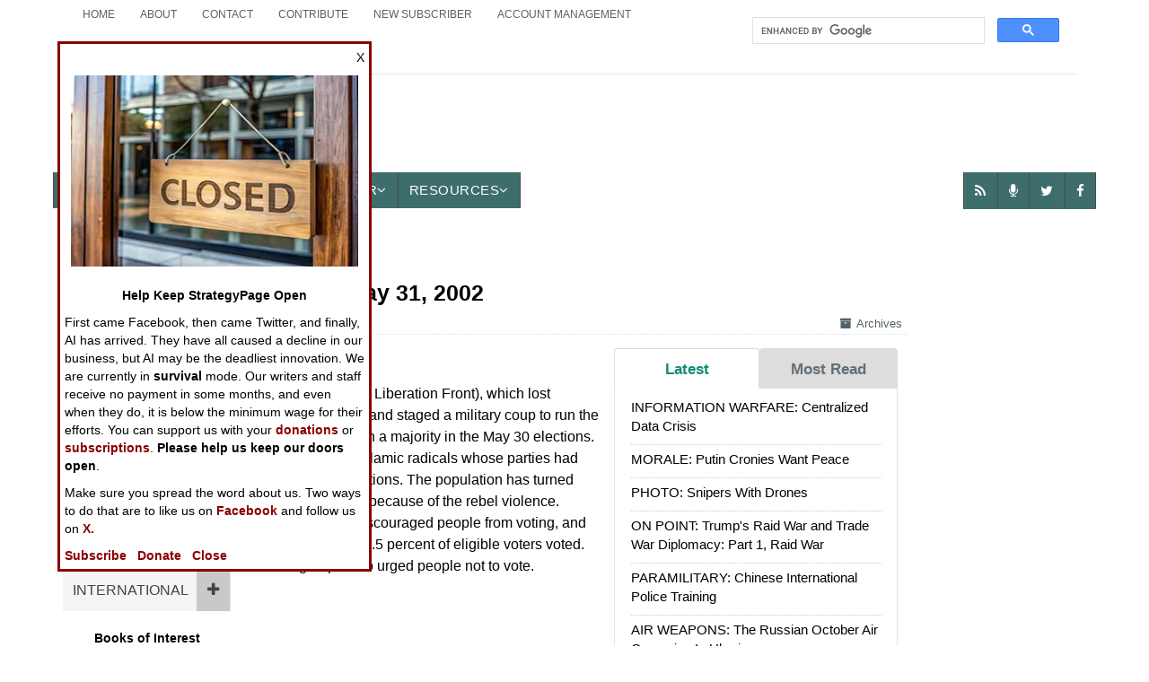

--- FILE ---
content_type: text/html; charset=utf-8
request_url: https://strategypage.com/qnd/algeria/articles/20020531.aspx
body_size: 14874
content:
<!DOCTYPE html><html><head id="HeadMaster"><meta charset="utf-8"/>
<script>var __ezHttpConsent={setByCat:function(src,tagType,attributes,category,force,customSetScriptFn=null){var setScript=function(){if(force||window.ezTcfConsent[category]){if(typeof customSetScriptFn==='function'){customSetScriptFn();}else{var scriptElement=document.createElement(tagType);scriptElement.src=src;attributes.forEach(function(attr){for(var key in attr){if(attr.hasOwnProperty(key)){scriptElement.setAttribute(key,attr[key]);}}});var firstScript=document.getElementsByTagName(tagType)[0];firstScript.parentNode.insertBefore(scriptElement,firstScript);}}};if(force||(window.ezTcfConsent&&window.ezTcfConsent.loaded)){setScript();}else if(typeof getEzConsentData==="function"){getEzConsentData().then(function(ezTcfConsent){if(ezTcfConsent&&ezTcfConsent.loaded){setScript();}else{console.error("cannot get ez consent data");force=true;setScript();}});}else{force=true;setScript();console.error("getEzConsentData is not a function");}},};</script>
<script>var ezTcfConsent=window.ezTcfConsent?window.ezTcfConsent:{loaded:false,store_info:false,develop_and_improve_services:false,measure_ad_performance:false,measure_content_performance:false,select_basic_ads:false,create_ad_profile:false,select_personalized_ads:false,create_content_profile:false,select_personalized_content:false,understand_audiences:false,use_limited_data_to_select_content:false,};function getEzConsentData(){return new Promise(function(resolve){document.addEventListener("ezConsentEvent",function(event){var ezTcfConsent=event.detail.ezTcfConsent;resolve(ezTcfConsent);});});}</script>
<script>if(typeof _setEzCookies!=='function'){function _setEzCookies(ezConsentData){var cookies=window.ezCookieQueue;for(var i=0;i<cookies.length;i++){var cookie=cookies[i];if(ezConsentData&&ezConsentData.loaded&&ezConsentData[cookie.tcfCategory]){document.cookie=cookie.name+"="+cookie.value;}}}}
window.ezCookieQueue=window.ezCookieQueue||[];if(typeof addEzCookies!=='function'){function addEzCookies(arr){window.ezCookieQueue=[...window.ezCookieQueue,...arr];}}
addEzCookies([{name:"ezoab_575838",value:"mod102-c; Path=/; Domain=strategypage.com; Max-Age=7200",tcfCategory:"store_info",isEzoic:"true",},{name:"ezosuibasgeneris-1",value:"61b8f68a-67f1-487c-634c-2b0dfbd23faf; Path=/; Domain=strategypage.com; Expires=Thu, 07 Jan 2027 10:24:31 UTC; Secure; SameSite=None",tcfCategory:"understand_audiences",isEzoic:"true",}]);if(window.ezTcfConsent&&window.ezTcfConsent.loaded){_setEzCookies(window.ezTcfConsent);}else if(typeof getEzConsentData==="function"){getEzConsentData().then(function(ezTcfConsent){if(ezTcfConsent&&ezTcfConsent.loaded){_setEzCookies(window.ezTcfConsent);}else{console.error("cannot get ez consent data");_setEzCookies(window.ezTcfConsent);}});}else{console.error("getEzConsentData is not a function");_setEzCookies(window.ezTcfConsent);}</script><script type="text/javascript" data-ezscrex='false' data-cfasync='false'>window._ezaq = Object.assign({"edge_cache_status":11,"edge_response_time":705,"url":"https://strategypage.com/qnd/algeria/articles/20020531.aspx"}, typeof window._ezaq !== "undefined" ? window._ezaq : {});</script><script type="text/javascript" data-ezscrex='false' data-cfasync='false'>window._ezaq = Object.assign({"ab_test_id":"mod102-c"}, typeof window._ezaq !== "undefined" ? window._ezaq : {});window.__ez=window.__ez||{};window.__ez.tf={};</script><script type="text/javascript" data-ezscrex='false' data-cfasync='false'>window.ezDisableAds = true;</script>
<script data-ezscrex='false' data-cfasync='false' data-pagespeed-no-defer>var __ez=__ez||{};__ez.stms=Date.now();__ez.evt={};__ez.script={};__ez.ck=__ez.ck||{};__ez.template={};__ez.template.isOrig=true;__ez.queue=__ez.queue||function(){var e=0,i=0,t=[],n=!1,o=[],r=[],s=!0,a=function(e,i,n,o,r,s,a){var l=arguments.length>7&&void 0!==arguments[7]?arguments[7]:window,d=this;this.name=e,this.funcName=i,this.parameters=null===n?null:w(n)?n:[n],this.isBlock=o,this.blockedBy=r,this.deleteWhenComplete=s,this.isError=!1,this.isComplete=!1,this.isInitialized=!1,this.proceedIfError=a,this.fWindow=l,this.isTimeDelay=!1,this.process=function(){f("... func = "+e),d.isInitialized=!0,d.isComplete=!0,f("... func.apply: "+e);var i=d.funcName.split("."),n=null,o=this.fWindow||window;i.length>3||(n=3===i.length?o[i[0]][i[1]][i[2]]:2===i.length?o[i[0]][i[1]]:o[d.funcName]),null!=n&&n.apply(null,this.parameters),!0===d.deleteWhenComplete&&delete t[e],!0===d.isBlock&&(f("----- F'D: "+d.name),m())}},l=function(e,i,t,n,o,r,s){var a=arguments.length>7&&void 0!==arguments[7]?arguments[7]:window,l=this;this.name=e,this.path=i,this.async=o,this.defer=r,this.isBlock=t,this.blockedBy=n,this.isInitialized=!1,this.isError=!1,this.isComplete=!1,this.proceedIfError=s,this.fWindow=a,this.isTimeDelay=!1,this.isPath=function(e){return"/"===e[0]&&"/"!==e[1]},this.getSrc=function(e){return void 0!==window.__ezScriptHost&&this.isPath(e)&&"banger.js"!==this.name?window.__ezScriptHost+e:e},this.process=function(){l.isInitialized=!0,f("... file = "+e);var i=this.fWindow?this.fWindow.document:document,t=i.createElement("script");t.src=this.getSrc(this.path),!0===o?t.async=!0:!0===r&&(t.defer=!0),t.onerror=function(){var e={url:window.location.href,name:l.name,path:l.path,user_agent:window.navigator.userAgent};"undefined"!=typeof _ezaq&&(e.pageview_id=_ezaq.page_view_id);var i=encodeURIComponent(JSON.stringify(e)),t=new XMLHttpRequest;t.open("GET","//g.ezoic.net/ezqlog?d="+i,!0),t.send(),f("----- ERR'D: "+l.name),l.isError=!0,!0===l.isBlock&&m()},t.onreadystatechange=t.onload=function(){var e=t.readyState;f("----- F'D: "+l.name),e&&!/loaded|complete/.test(e)||(l.isComplete=!0,!0===l.isBlock&&m())},i.getElementsByTagName("head")[0].appendChild(t)}},d=function(e,i){this.name=e,this.path="",this.async=!1,this.defer=!1,this.isBlock=!1,this.blockedBy=[],this.isInitialized=!0,this.isError=!1,this.isComplete=i,this.proceedIfError=!1,this.isTimeDelay=!1,this.process=function(){}};function c(e,i,n,s,a,d,c,u,f){var m=new l(e,i,n,s,a,d,c,f);!0===u?o[e]=m:r[e]=m,t[e]=m,h(m)}function h(e){!0!==u(e)&&0!=s&&e.process()}function u(e){if(!0===e.isTimeDelay&&!1===n)return f(e.name+" blocked = TIME DELAY!"),!0;if(w(e.blockedBy))for(var i=0;i<e.blockedBy.length;i++){var o=e.blockedBy[i];if(!1===t.hasOwnProperty(o))return f(e.name+" blocked = "+o),!0;if(!0===e.proceedIfError&&!0===t[o].isError)return!1;if(!1===t[o].isComplete)return f(e.name+" blocked = "+o),!0}return!1}function f(e){var i=window.location.href,t=new RegExp("[?&]ezq=([^&#]*)","i").exec(i);"1"===(t?t[1]:null)&&console.debug(e)}function m(){++e>200||(f("let's go"),p(o),p(r))}function p(e){for(var i in e)if(!1!==e.hasOwnProperty(i)){var t=e[i];!0===t.isComplete||u(t)||!0===t.isInitialized||!0===t.isError?!0===t.isError?f(t.name+": error"):!0===t.isComplete?f(t.name+": complete already"):!0===t.isInitialized&&f(t.name+": initialized already"):t.process()}}function w(e){return"[object Array]"==Object.prototype.toString.call(e)}return window.addEventListener("load",(function(){setTimeout((function(){n=!0,f("TDELAY -----"),m()}),5e3)}),!1),{addFile:c,addFileOnce:function(e,i,n,o,r,s,a,l,d){t[e]||c(e,i,n,o,r,s,a,l,d)},addDelayFile:function(e,i){var n=new l(e,i,!1,[],!1,!1,!0);n.isTimeDelay=!0,f(e+" ...  FILE! TDELAY"),r[e]=n,t[e]=n,h(n)},addFunc:function(e,n,s,l,d,c,u,f,m,p){!0===c&&(e=e+"_"+i++);var w=new a(e,n,s,l,d,u,f,p);!0===m?o[e]=w:r[e]=w,t[e]=w,h(w)},addDelayFunc:function(e,i,n){var o=new a(e,i,n,!1,[],!0,!0);o.isTimeDelay=!0,f(e+" ...  FUNCTION! TDELAY"),r[e]=o,t[e]=o,h(o)},items:t,processAll:m,setallowLoad:function(e){s=e},markLoaded:function(e){if(e&&0!==e.length){if(e in t){var i=t[e];!0===i.isComplete?f(i.name+" "+e+": error loaded duplicate"):(i.isComplete=!0,i.isInitialized=!0)}else t[e]=new d(e,!0);f("markLoaded dummyfile: "+t[e].name)}},logWhatsBlocked:function(){for(var e in t)!1!==t.hasOwnProperty(e)&&u(t[e])}}}();__ez.evt.add=function(e,t,n){e.addEventListener?e.addEventListener(t,n,!1):e.attachEvent?e.attachEvent("on"+t,n):e["on"+t]=n()},__ez.evt.remove=function(e,t,n){e.removeEventListener?e.removeEventListener(t,n,!1):e.detachEvent?e.detachEvent("on"+t,n):delete e["on"+t]};__ez.script.add=function(e){var t=document.createElement("script");t.src=e,t.async=!0,t.type="text/javascript",document.getElementsByTagName("head")[0].appendChild(t)};__ez.dot=__ez.dot||{};__ez.queue.addFileOnce('/detroitchicago/boise.js', '/detroitchicago/boise.js?gcb=195-0&cb=5', true, [], true, false, true, false);__ez.queue.addFileOnce('/parsonsmaize/abilene.js', '/parsonsmaize/abilene.js?gcb=195-0&cb=b20dfef28c', true, [], true, false, true, false);__ez.queue.addFileOnce('/parsonsmaize/mulvane.js', '/parsonsmaize/mulvane.js?gcb=195-0&cb=e75e48eec0', true, ['/parsonsmaize/abilene.js'], true, false, true, false);__ez.queue.addFileOnce('/detroitchicago/birmingham.js', '/detroitchicago/birmingham.js?gcb=195-0&cb=539c47377c', true, ['/parsonsmaize/abilene.js'], true, false, true, false);</script>
<script data-ezscrex="false" type="text/javascript" data-cfasync="false">window._ezaq = Object.assign({"ad_cache_level":0,"adpicker_placement_cnt":0,"ai_placeholder_cache_level":0,"ai_placeholder_placement_cnt":-1,"domain":"strategypage.com","domain_id":575838,"ezcache_level":0,"ezcache_skip_code":14,"has_bad_image":0,"has_bad_words":0,"is_sitespeed":0,"lt_cache_level":0,"response_size":49004,"response_size_orig":43243,"response_time_orig":694,"template_id":5,"url":"https://strategypage.com/qnd/algeria/articles/20020531.aspx","word_count":0,"worst_bad_word_level":0}, typeof window._ezaq !== "undefined" ? window._ezaq : {});__ez.queue.markLoaded('ezaqBaseReady');</script>
<script type='text/javascript' data-ezscrex='false' data-cfasync='false'>
window.ezAnalyticsStatic = true;

function analyticsAddScript(script) {
	var ezDynamic = document.createElement('script');
	ezDynamic.type = 'text/javascript';
	ezDynamic.innerHTML = script;
	document.head.appendChild(ezDynamic);
}
function getCookiesWithPrefix() {
    var allCookies = document.cookie.split(';');
    var cookiesWithPrefix = {};

    for (var i = 0; i < allCookies.length; i++) {
        var cookie = allCookies[i].trim();

        for (var j = 0; j < arguments.length; j++) {
            var prefix = arguments[j];
            if (cookie.indexOf(prefix) === 0) {
                var cookieParts = cookie.split('=');
                var cookieName = cookieParts[0];
                var cookieValue = cookieParts.slice(1).join('=');
                cookiesWithPrefix[cookieName] = decodeURIComponent(cookieValue);
                break; // Once matched, no need to check other prefixes
            }
        }
    }

    return cookiesWithPrefix;
}
function productAnalytics() {
	var d = {"pr":[6],"omd5":"9b54c71d5ac9320547ec13a5d7e979c0","nar":"risk score"};
	d.u = _ezaq.url;
	d.p = _ezaq.page_view_id;
	d.v = _ezaq.visit_uuid;
	d.ab = _ezaq.ab_test_id;
	d.e = JSON.stringify(_ezaq);
	d.ref = document.referrer;
	d.c = getCookiesWithPrefix('active_template', 'ez', 'lp_');
	if(typeof ez_utmParams !== 'undefined') {
		d.utm = ez_utmParams;
	}

	var dataText = JSON.stringify(d);
	var xhr = new XMLHttpRequest();
	xhr.open('POST','/ezais/analytics?cb=1', true);
	xhr.onload = function () {
		if (xhr.status!=200) {
            return;
		}

        if(document.readyState !== 'loading') {
            analyticsAddScript(xhr.response);
            return;
        }

        var eventFunc = function() {
            if(document.readyState === 'loading') {
                return;
            }
            document.removeEventListener('readystatechange', eventFunc, false);
            analyticsAddScript(xhr.response);
        };

        document.addEventListener('readystatechange', eventFunc, false);
	};
	xhr.setRequestHeader('Content-Type','text/plain');
	xhr.send(dataText);
}
__ez.queue.addFunc("productAnalytics", "productAnalytics", null, true, ['ezaqBaseReady'], false, false, false, true);
</script><base href="https://strategypage.com/qnd/algeria/articles/20020531.aspx"/><meta name="viewport" content="width=device-width,minimum-scale=1"/><meta http-equiv="Expires" content="-1"/><meta name="google-site-verification" content="VhQbmyxZTrI_AcAB18FuVj9r3k0lKLSSk0rT5qN7KDM"/><title>
	Algeria: &lt;b&gt;May 31, 2002&lt;/b&gt;
</title><link rel="stylesheet" href="https://maxcdn.bootstrapcdn.com/bootstrap/3.3.6/css/bootstrap.min.css"/>
    <!-- for content animate css file -->
    <link rel="stylesheet" href="/css/animate.css"/><link href="/css/theme_9-27-15.css" rel="stylesheet"/>
    <!-- main site css file -->
    <link href="/css/style_08-08-20.css" rel="stylesheet"/>
    <script type="text/jscript" src="https://code.jquery.com/jquery-1.11.2.min.js"></script>
    <!-- Latest compiled and minified JavaScript -->
    <!-- Favicons and Touch -->
    <link rel="apple-touch-icon" sizes="57x57" href="/images/ico/apple-touch-icon-57x57.png"/><link rel="apple-touch-icon" sizes="60x60" href="/images/ico/apple-touch-icon-60x60.png"/><link rel="apple-touch-icon" sizes="72x72" href="/images/ico/apple-touch-icon-72x72.png"/><link rel="apple-touch-icon" sizes="76x76" href="/images/ico/apple-touch-icon-76x76.png"/><link rel="apple-touch-icon" sizes="114x114" href="/images/ico/apple-touch-icon-114x114.png"/><link rel="apple-touch-icon" sizes="120x120" href="/images/ico/apple-touch-icon-120x120.png"/><link rel="apple-touch-icon" sizes="144x144" href="/images/ico/apple-touch-icon-144x144.png"/><link rel="apple-touch-icon" sizes="152x152" href="/images/ico/apple-touch-icon-152x152.png"/><link rel="apple-touch-icon" sizes="180x180" href="/images/ico/apple-touch-icon-180x180.png"/><link rel="icon" type="image/png" href="/images/ico/favicon-32x32.png" sizes="32x32"/><link rel="icon" type="image/png" href="/images/ico/favicon-194x194.png" sizes="194x194"/><link rel="icon" type="image/png" href="/images/ico/favicon-96x96.png" sizes="96x96"/><link rel="icon" type="image/png" href="/images/ico/android-chrome-192x192.png" sizes="192x192"/><link rel="icon" type="image/png" href="/images/ico/favicon-16x16.png" sizes="16x16"/><link rel="manifest" href="/images/ico/manifest.json"/><meta name="msapplication-TileColor" content="#2b5797"/><meta name="msapplication-TileImage" content="/mstile-144x144.png"/><meta name="theme-color" content="#ffffff"/>
    <style>
        pre.cmt {
            background: #fff;
            border: none;
            color: #000;
            font-family: Arial, monospace;
            font-size: 100%;
            text-indent: 0;
            white-space: pre-wrap;
        }
    </style>
    
<link rel="canonical" href="https://strategypage.com/qnd/algeria/articles/20020531.aspx"/><meta name="title" content="Algeria: &lt;b&gt;May 31, 2002&lt;/b&gt;"/><meta name="medium" content="news"/><meta name="description" content="The FLN (National Liberation Front), which lost elections in 1991 (and staged a military coup to run the country since), won a majority in the May 30 elections The rebels were Islamic radicals whose parties had won the 1991 elections The population has"/><script async="" src="https://www.googletagmanager.com/gtag/js?id=G-LRVZ7E6NB1"></script><script>
    window.dataLayer = window.dataLayer || [];
    function gtag() { dataLayer.push(arguments); }
    gtag('js', new Date());

    gtag('config', 'G-LRVZ7E6NB1');
</script><script type='text/javascript'>
var ezoTemplate = 'orig_site';
var ezouid = '1';
var ezoFormfactor = '1';
</script><script data-ezscrex="false" type='text/javascript'>
var soc_app_id = '0';
var did = 575838;
var ezdomain = 'strategypage.com';
var ezoicSearchable = 1;
</script></head>
<!-- Google tag (gtag.js) -->


<body class="stratpg">

<form method="post" action="/qnd/algeria/articles/20020531.aspx" id="form1">
<div class="aspNetHidden">
<input type="hidden" name="__VIEWSTATE" id="__VIEWSTATE" value="KvA1IVEoXysa4xG6MNfbZo68JYX9l5Ij6WaNiMNrcyrFj2jhywWowdoT1eF9miDUeP4GkKmktIxeuhyXgz0k7v8BBv0Qh4NybKxLs97ePBiU+/8ILSGdcLyDMLWro5ZZATG3mL1Pyv1+Mxc2ry4CrE5mOEXhBDNZPj8z/yBbA2gFj4AS/1rK6nr1yZX6k+xfcsgVanWi3CWqONjjLWPXuA=="/>
</div>

<div class="aspNetHidden">

	<input type="hidden" name="__VIEWSTATEGENERATOR" id="__VIEWSTATEGENERATOR" value="C95520D6"/>
</div>

    <a class="scrollToTop" href="#">
        <i class="fa fa-angle-up"></i>
    </a>
    <div id="topPanel">
	
<!-- start header area -->
<header id="header">
<div class="row">
<div class="col-md-12">
<!-- start header top -->
<div class="container">
    <!-- container for top of header-->
    <div class="header_top">
        <div class="header_top_left">
            <ul class="top_nav">
                <li>
                    <a href="/default.aspx">Home</a>
                </li>
                <li>
                    <a href="/aboutus/default.aspx">About</a>
                </li>
                <li>
                    <a href="/feedback/feedback.aspx">Contact</a>
                </li>
                <li>
                    <a href="https://www.paypal.com/donate/?hosted_button_id=UNMJ534FKW2E6">Contribute</a>
                </li>
                <li>
                    <a href="https://www.strategypage.com/accounts/subscribe.aspx">New Subscriber</a>
                </li>
                <li>
                    <a href="https://www.strategypage.com/accounts/manage.aspx">Account Management</a>
                </li>
            </ul>
        </div>

        <div class="header_top_right">
            <div class="search-form" style="padding: 5px">
                <script async="" src="https://cse.google.com/cse.js?cx=04f3237439bb24188">
                </script>
                <div class="gcse-search"></div>
            </div>
        </div>
    </div>
    <!-- End header top -->
</div>
<!-- /container for top-->
<!-- start header bottom -->
<div class="header_bottom">
    <div class="container">
        <!-- container for header_bottom -->
        <nav class="navbar navbar-inverse">

            <!-- for text logo -->
            <div class="logo-Spage">
                <div class="hide-desktop">
                    <ul class="top-socials">
                        <li class="social-top">
                            <a href="https://www.facebook.com/Strategypage" target="_blank">
                                <i class="fa fa-facebook"></i>
                            </a>
                        </li>
                        <li class="social-top">
                            <!-- top removes ids from socials-->
                            <a href="https://twitter.com/strategypage" target="_blank">
                                <i class="fa fa-twitter"></i>
                            </a>
                        </li>
                        <li class="social-top">
                            <a href="/strategytalk/default.aspx">
                                <i class="fa fa-microphone"></i>
                            </a>
                        </li>
                    </ul>
                </div>
                <!-- ./hide-desktop-->

                <div class="logo2">
                    <a class="logo" href="/">
                        <img alt="StrategyPage-Logo" class="logo-img hide-mobile alignleft" src="/images/logo2.png"/><strong>Strategy</strong>Page<span>The News as History</span>
                    </a>
                </div>
                <div class="navbar-header" role="navigation">
                    <button type="button" class="navbar-toggle" data-toggle="collapse" data-target=".navbar-collapse">
                        <span class="sr-only">Toggle navigation</span>
                        <span class="icon-bar"></span>
                        <span class="icon-bar"></span>
                        <span class="icon-bar"></span>
                    </button>
                </div>
                <!-- ./navbar-header-->
            </div>
            <!-- ./logo-Spage-->
            <div class="advertisements hide-mobile3">
                <div class="navbar-right responsive_1">
                    <!-- Tag ID: strategypage_970x90_728x90_468x60_320x50_top -->
                    <div align="center" id="strategypage_970x90_728x90_468x60_320x50_top">
                        <!-- Ezoic - SP-Top - top_of_page -->
                        <div id="ezoic-pub-ad-placeholder-103"> </div>
                        <!-- End Ezoic - SP-Top - top_of_page -->
                    </div>
                </div>
            </div>
            <!-- banner advertisement 1 desktop-->

        </nav>
        <!-- /navbar navbar-inverse-->
    </div>
    <!-- /container for header_bottom-->
    <div id="navarea">
        <div id="mobile-menu" class="collapse navbar-collapse navbar-default">
            <div class="navbar-nav custom_nav">
                <ul class="nav nav-justified2 navbar-nav">
                    <li class="dropdown one first">
                        <a href="" data-toggle="dropdown" role="button" aria-expanded="false">News<i class="fa fa-angle-down"></i></a>
                        <ul class="dropdown-menu" role="menu">
                            <li>
                                <a href="/htmw/default.aspx" itemscope="" itemtype="http://schema.org/SiteNavigationElement">How To Make War</a>
                            </li>
                            <li>
                                <a href="/qnd/default.aspx" itemscope="" itemtype="http://schema.org/SiteNavigationElement">Wars Around the World</a>
                            </li>
                            <li>
                                <a href="/strategytalk/default.aspx" itemscope="" itemtype="http://schema.org/SiteNavigationElement">StrategyTalk</a>
                            </li>
                            <li>
                                <a href="/on_point/index/current.aspx" itemscope="" itemtype="http://schema.org/SiteNavigationElement">Austin Bay&#39;s On Point</a>
                            </li>
                        </ul>
                    </li>
                    <!-- end dropdown 1 News-->
                    <li class="dropdown one">
                        <a href="#" class="" data-toggle="dropdown" role="button" aria-expanded="false">Features<i class="fa fa-angle-down"></i></a>
                        <ul class="dropdown-menu" role="menu">
                            <li>
                                <a href="/cic/default.asp" itemscope="" itemtype="http://schema.org/SiteNavigationElement">Al Nofi&#39;s CIC</a>
                            </li>
                            <li>
                                <a href="/bookreviews/index/current.aspx" itemscope="" itemtype="http://schema.org/SiteNavigationElement">Military Book Reviews</a>
                            </li>
                            <li>
                                <a href="/humor/default.asp" itemscope="" itemtype="http://schema.org/SiteNavigationElement">Military Jokes</a>
                            </li>
                        </ul>
                    </li>
                    <!-- end dropdown 2 Features-->

                    <li class="one">
                        <a href="/military_photos/index/current.aspx" itemscope="" itemtype="http://schema.org/SiteNavigationElement">Photos</a>
                    </li>
                    <li class="dropdown one">
                        <a href="#" class="" data-toggle="dropdown" role="button" aria-expanded="false">Other<i class="fa fa-angle-down"></i></a>
                        <ul class="dropdown-menu" role="menu">
                            <li>
                                <a href="/today-in-military-history.aspx" itemscope="" itemtype="http://schema.org/SiteNavigationElement">Today in Military History</a>
                            </li>
                        </ul>
                    </li>
                    <!-- end dropdown Community-->

                    <li class="dropdown one">
                        <a href="#" class="" data-toggle="dropdown" role="button" aria-expanded="false">Resources<i class="fa fa-angle-down"></i></a>
                        <ul class="dropdown-menu" role="menu">
                            <li>
                                <a href="https://www.strategypage.com/accounts/manage.aspx">Account</a>
                            </li>
                            <li>
                                <a href="/feedback/feedback.aspx">Feedback</a>
                            </li>
                            <li>
                                <a href="/aboutus/default.aspx">About</a>
                            </li>

                            <li>
                                <a href="/mediakit.aspx">Advertise with Us</a>
                            </li>
                        </ul>
                    </li>
                    <!-- end dropdown Resources-->
                </ul>
                <!-- end main menu-->
                <ul class="socialed nav">
                    <li class="social-menu one" id="facebook-one">
                        <a href="https://www.facebook.com/Strategypage" target="_blank">
                            <i class="fa fa-facebook"></i>
                        </a>
                    </li>
                    <li class="social-menu one" id="twitter-one">
                        <a href="https://twitter.com/strategypage" target="_blank">
                            <i class="fa fa-twitter"></i>
                        </a>
                    </li>
                    <li class="social-menu one" id="podcast-one">
                        <a href="/strategytalk/default.aspx">
                            <i class="fa fa-microphone" id="RSS-one"></i>
                        </a>
                    </li>
                    <li class="social-menu one first">
                        <a href="http://strategypage.com/index.xml" target="_blank">
                            <i class="fa fa-rss"></i>
                        </a>
                    </li>
                </ul>
                <!-- /socialed-->
            </div>
            <!-- END MAIN MENU LIST./nav navbar-nav custom_nav -->
        </div>
        <!--/.nav-collapse #/mobile-menu -->

        <!-- banner advertisement 1b mobile, 767 and lower-->

    </div>
    <!-- #/navarea-->
</div>
<!-- End header bottom -->

</div>
<!-- ./col-lg-12-->

</div>
<!-- /row end row-->
</header>

</div>
<!-- End header area -->
    <div class="container">
        <!-- start site main content -->
        <section id="mainContent">
            <!-- start main content top -->
            <div class="content_top">
                <div class="row-fluid col-md-12">
                    <!-- start content left info-->
                    <div class="col-md-2">
                        
    <div id="rightPanel">
	
        <div class="news-categories hide-mobile2">
            <h2>News Categories</h2>
            <div id="qndPanel">
		
<div class="news-categories-accordion">
   <div class="panel-group" id="accordion">
       <div class="panel panel-default">
           <div class="panel-heading">
               <div class="panel-title">
                   <a class="accordion-toggle" data-toggle="collapse" data-parent="#accordion" href="#collapseFour2"><div class="accd-title"><h4> THE AMERICAS</h4></div><div class="acc-open"><i class="fa fa-plus"></i></div></a>
               </div>
           </div><!-- /panel-heading-->
           <div id="collapseFour2" class="panel-collapse collapse">
               <div class="panel-body">
                   <p><a href="/qnd/colombi/default.aspx">Colombia</a><a href="/qnd/haiti/default.aspx">Haiti</a><a href="/qnd/mexico/default.aspx">Mexico</a></p>
               </div><!-- /panel-body-->
           </div><!-- /collapseFour2-->
       </div><!-- /panel-default-->
       <div class="panel panel-default">
           <div class="panel-heading">
               <div class="panel-title">
                   <a class="accordion-toggle" data-toggle="collapse" data-parent="#accordion" href="#collapseThree2"><div class="accd-title"><h4> ASIA</h4></div><div class="acc-open"><i class="fa fa-plus"></i></div></a>
               </div>
           </div><!-- /panel-heading-->
           <div id="collapseThree2" class="panel-collapse collapse">
               <div class="panel-body">
                   <p><a href="/qnd/afghan/default.aspx">Afghanistan</a><a href="/qnd/china/default.aspx">China</a><a href="/qnd/casia/default.aspx">Central Asia</a><a href="/qnd/india/default.aspx">India-Pakistan</a><a href="/qnd/indones/default.aspx">Indonesia</a><a href="/qnd/korea/default.aspx">Korea</a><a href="/qnd/myanmar/default.aspx">Myanmar</a><a href="/qnd/nepal/default.aspx">Nepal</a><a href="/qnd/phillip/default.aspx">Philippines</a><a href="/qnd/solomon/default.aspx">Micronesia</a><a href="/qnd/srilank/default.aspx">Sri Lanka</a><a href="/qnd/thai/default.aspx">Thailand</a></p>
               </div><!-- /panel-body-->
           </div><!-- /collapseThree2-->
       </div><!-- /panel-heading-->
       <div class="panel panel-default">
           <div class="panel-heading">
               <div class="panel-title">
                   <a class="accordion-toggle" data-toggle="collapse" data-parent="#accordion" href="#collapseSeven2"><div class="accd-title"><h4>EUROPE</h4></div><div class="acc-open"><i class="fa fa-plus"></i></div></a>
               </div>
           </div><!-- /panel-heading-->
           <div id="collapseSeven2" class="panel-collapse collapse">
               <div class="panel-body">
                   <p><a href="/qnd/balkans/default.aspx">Balkans</a><a href="/qnd/russia/default.aspx">Russia</a></p>
               </div><!-- /panel-body-->
           </div><!-- /collapseFour2-->
       </div><!-- /panel-default-->
       <div class="panel panel-default">
           <div class="panel-heading">
               <div class="panel-title">
                   <a class="accordion-toggle" data-toggle="collapse" data-parent="#accordion" href="#collapseSix2"><div class="accd-title"><h4> MIDDLE EAST</h4></div><div class="acc-open"><i class="fa fa-plus"></i></div></a>
               </div>
           </div>
           <div id="collapseSix2" class="panel-collapse collapse">
               <div class="panel-body">
                   <p><a href="/qnd/iran/default.aspx">Iran</a> <a href="/qnd/iraq/default.aspx">Iraq</a>
                       <a href="/qnd/israel/default.aspx">Israel</a><a href="/qnd/syria/default.aspx">Syria</a>
                       <a href="/qnd/israel/default.aspx">Israel</a><a href="/qnd/turkey/default.aspx">Turkey</a> <a href="/qnd/yemen/default.aspx">Yemen</a>  </p>
               </div>
           </div>
       </div>
            <div class="panel panel-default">
                <div class="panel-heading">
                    <div class="panel-title">
                            <a class="accordion-toggle" data-toggle="collapse" data-parent="#accordion" href="#collapseOne2"><div class="accd-title"><h4> NORTH AFRICA</h4></div><div class="acc-open"><i class="fa fa-plus"></i></div></a>
                    </div>
                </div>
                <div id="collapseOne2" class="panel-collapse collapse">
                        <div class="panel-body">
                            <p><a href="/qnd/algeria/default.aspx">Algeria</a> <a href="/qnd/egypt/default.aspx">Egypt</a><a href="/qnd/libya/default.aspx">Libya</a><a href="/qnd/sudan/default.aspx">Sudan</a>  </p>
                        </div>
                </div>
             </div>
             <div class="panel panel-default">
                   <div class="panel-heading">
                        <div class="panel-title">
                            <a class="accordion-toggle" data-toggle="collapse" data-parent="#accordion" href="#collapseTwo2"><div class="accd-title"><h4> SUB SAHARAN AFRICA</h4></div><div class="acc-open"><i class="fa fa-plus"></i></div></a>
                        </div>
                    </div>
                    <div id="collapseTwo2" class="panel-collapse collapse">
                        <div class="panel-body">
                            <p> <a href="/qnd/angola/default.aspx">Angola</a><a href="/qnd/chad/default.aspx">Chad</a><a href="/qnd/congo/default.aspx">Congo</a><a href="/qnd/congob/default.aspx">CongoBrazzaville</a><a href="/qnd/ethiopi/default.aspx">Ethiopia</a><a href="/qnd/guinea/default.aspx">Guinea</a><a href="/qnd/ivory/default.aspx">IvoryCoast</a><a href="/qnd/liberia/default.aspx">Liberia</a>
                                <a href="/qnd/mali/default.aspx">Mali</a><a href="/qnd/nigeria/default.aspx">Nigeria</a><a href="/qnd/rwanda/default.aspx">Rwanda &amp; Burundi</a><a href="/qnd/sierral/default.aspx">Sierra Leone</a><a href="/qnd/somalia/default.aspx">Somalia</a><a href="/qnd/uganda/default.aspx">Uganda</a></p>
                        </div>
                    </div>
                </div>
                
                
                <div class="panel panel-default">
                    <div class="panel-heading">
                        <div class="panel-title">
                            <a class="accordion-toggle" data-toggle="collapse" data-parent="#accordion" href="#collapseFive2"><div class="accd-title"><h4> INTERNATIONAL</h4></div><div class="acc-open"><i class="fa fa-plus"></i></div></a>
                        </div>
                    </div><!-- /panel-heading-->
                    <div id="collapseFive2" class="panel-collapse collapse">
                        <div class="panel-body">
                            <p><a href="/qnd/pothot/default.aspx">Potential Hotspots</a><a href="/qnd/urbang/default.aspx">Terrorism</a>
                                <a href="/qnd/topten/default.aspx">Top Ten Conflicts</a>
                                <a href="/qnd/wars/default.aspx">War Updates</a></p>
                        </div><!-- /panel-body-->
                    </div><!-- /collapseFive2-->
                </div><!-- /panel-default-->    
        </div><!-- / panel-group accordion-->
</div>

	</div>
            <div class="advertisements aligncenter hide-mobile2">
                <span id="includeLabel"><div style="text-align:center;"><b>Books of Interest</b><br/><br/>
<a href="https://www.amazon.com/dp/1682476898?tag=thehundredyearsw&amp;linkCode=osi&amp;th=1&amp;psc=1  target=" _blank'=""><img alt="The Cool War: Nuclear Forces, Crisis Signaling, and the Russo-Ukraine War, 2014 - 2022 (Transforming War)" src="https://m.media-amazon.com/images/I/41YAN4-7WPL._SL160_.jpg"/><br/>The Cool War: Nuclear Forces, Crisis Signaling, and the Russo-Ukraine War, 2014 - 2022 (Transforming War)</a><br/><br/>
<a href="https://www.amazon.com/dp/1612516912?tag=thehundredyearsw&amp;linkCode=osi&amp;th=1&amp;psc=1  target=" _blank'=""><img alt="Patton and the Battle for Sicily: The General, The Navy, and Operation Husky" src="https://m.media-amazon.com/images/I/51Shw8wAaiL._SL160_.jpg"/><br/>Patton and the Battle for Sicily: The General, The Navy, and Operation Husky</a><br/><br/>
<a href="https://www.amazon.com/dp/1682471349?tag=thehundredyearsw&amp;linkCode=osi&amp;th=1&amp;psc=1  target=" _blank'=""><img alt="Delivering Destruction: American Firepower and Amphibious Assault from Tarawa to Iwo Jima (Studies in Marine Corps History and Amphibious Warfare)" src="https://m.media-amazon.com/images/I/519IfgO80NL._SL160_.jpg"/><br/>Delivering Destruction: American Firepower and Amphibious Assault from Tarawa to Iwo Jima (Studies in Marine Corps History and Amphibious Warfare)</a><br/><br/>
<b>From Amazon</b><br/>As an Amazon Associate I earn from qualifying purchases<br/></div>
</span>
            </div>
        </div>
    
</div>

                    </div>
                    <!-- /col-md-3-->
                  <!--<div class="row-fluid">-->
                        <!-- Center Content-->
                        <div class="col-md-10">
                            <!-- center top and sidebar 1-->
                            <div class="col-md-10">
                                
    <div id="middlePanel">
	
        <div itemscope="" itemtype="http://schema.org/Article" class="single_page_area">

            <div class="top-nav-extras">
                <div class="post_pagination_top">
                    <div class="panel-heading">
                        <div class="next1top">
                            
                        </div><!-- /next1-->
                    </div><!-- /panel-heading-->
                </div>
            </div>
            <h2 itemprop="name" class="post_title">
                Algeria: <b>May 31, 2002</b>
            </h2>
            <div class="single_page_content">

                <div class="post_topinfo">

                    <a href="#article-archive"><i class="fa  fa-archive"></i>Archives</a>
                </div><!-- /post_topinfo-->

                

<!-- nav tabs 1-->
<div class="newsfeeder responsive_5">

    <ul role="tablist" class="nav nav-tabs nav-justified custom-tabs">
        <li class="active" role="presentation">
            <a data-toggle="tab" role="tab" aria-controls="home" href="#New" class="title">Latest</a>
        </li>
        <li role="presentation">
            <a data-toggle="tab" role="tab" aria-controls="home" href="#HotTopics" class="title">Most Read</a>
        </li>
        <!-- <li role="presentation">
            <a data-toggle="tab" role="tab" aria-controls="messages" href="#mostCommented" class="title"> Most Commented</a>
        </li>-->
    </ul>
    <!-- /tablist-->
    <div class="tab-content">
        <div id="New" class="tab-pane fade in active" role="tabpanel">
            <ul class=" small_catg hottopics_catg wow fadeInDown">
                <span id="includeLabel"><li><a href="/htmw/htiw/articles/2026010745351.aspx">INFORMATION WARFARE: Centralized Data Crisis</a></li><li><a href="/htmw/htmoral/articles/2026010745052.aspx">MORALE: Putin Cronies Want Peace</a></li><li><a href="/military_photos/military_photos_2026010622350.aspx">PHOTO: Snipers With Drones</a></li><li><a href="/on_point/20260106222033.aspx">ON POINT: Trump&#39;s Raid War and Trade War Diplomacy: Part 1, Raid War</a></li><li><a href="/htmw/htpara/articles/2026010623631.aspx">PARAMILITARY: Chinese International Police Training</a></li><li><a href="/htmw/htairw/articles/2026010623526.aspx">AIR WEAPONS: The Russian October Air Campaign In Ukraine</a></li><li><a href="/military_photos/military_photos_20260105201824.aspx">PHOTO: Red Tail Rendezvous</a></li><li><a href="/htmw/htcbtsp/articles/2026010551646.aspx">SUPPORT: Ukrainian Tactical Innovations</a></li><li><a href="/htmw/htwin/articles/202601055157.aspx">WINNING: War History By Gwynne Dyer</a></li><li><a href="/bookreviews/2791">BOOK REVIEW:  The U.S. Army, 1783–1811: Defending a New Nation</a></li><li><a href="/htmw/htcbtsp/articles/2026010451049.aspx">SUPPORT: Beamte Today</a></li><li><a href="/htmw/htiw/articles/20260104594.aspx">INFORMATION WARFARE: Russia Cracks Down On Social Media</a></li><li><a href="/htmw/htcbtsp/articles/2026010351121.aspx">SUPPORT: China Upgrades South China Sea Bases</a></li><li><a href="/htmw/htlead/articles/202601035958.aspx">LEADERSHIP: New US Western Hemisphere Command USAWHC</a></li><li><a href="/htmw/htmoral/articles/2026010245258.aspx">MORALE: Russia Popular Opposition to the War</a></li><li><a href="/htmw/htiw/articles/2026010245127.aspx">INFORMATION WARFARE: Annual Wars Update for 2025</a></li><li><a href="/bookreviews/2790">BOOK REVIEW:  AI, Automation, and War: The Rise of a Military-Tech Complex</a></li><li><a href="/htmw/htproc/articles/2026010151041.aspx">PROCUREMENT: Origins Of The US Naval Crisis</a></li><li><a href="/htmw/htworld/articles/202601015924.aspx">FORCES: Ukraine Adopts Corps Organization</a></li><li><a href="/on_point/2026010104638.aspx">ON POINT: Strategic Challenges 2026: Die or Get Rich?</a></li><li><a href="/htmw/htproc/articles/2025123154823.aspx">PROCUREMENT: The Changing Economics Of War</a></li><li><a href="/htmw/htmoral/articles/2025123154713.aspx">MORALE: Ukraine War And the Russian Rural Recession</a></li><li><a href="/military_photos/military_photos_2025123015220.aspx">PHOTO: Falcon Underbelly</a></li><li><a href="/htmw/htwin/articles/202512304546.aspx">WINNING: US Copes With Chinese Shipbuilding Supremacy</a></li><li><a href="/htmw/htmoral/articles/2025123045251.aspx">MORALE: Russia Seeks To Placate Wartime Consumers</a></li><li><a href="/bookreviews/2789">BOOK REVIEW:  No More Napoleons: How Britain Managed Europe from Waterloo to World War One</a></li><li><a href="/htmw/htsurf/articles/2025122953240.aspx">SURFACE  FORCES
: New German Unmanned Warships</a></li><li><a href="/htmw/htsf/articles/2025122953125.aspx">SPECIAL OPERATIONS: Reforming Chinese Special Operations Forces</a></li><li><a href="/htmw/htairw/articles/202512285515.aspx">AIR WEAPONS: Russian Drone Priority</a></li><li><a href="/htmw/htiw/articles/202512285355.aspx">INFORMATION WARFARE: Secure Combat AI</a></li></span>
            </ul>
            <!-- /New_catg -->
        </div>
        <!-- /#New -->
        <div id="HotTopics" class="tab-pane fade" role="tabpanel">
            <ul class=" small_catg commented_catg fadeInDown">
                <span id="includeLabel"><a href="\htmw\htada\articles\2025122553415.aspx"><b>Air Defense: Israel Sells Anti Missile Missiles To Germany</b></a><br/><br/><a href="\htmw\htmoral\articles\2025122755710.aspx"><b>Morale: Russia Pokes NATO</b></a><br/><br/><a href="\qnd\kurdwar\articles\2025122644442.aspx"><b>Kurdish War: Iran and Kurds Fighting Again</b></a><br/><br/><a href="\htmw\htairw\articles\2025122553316.aspx"><b>Air Weapons: US Deploys Clone of Iranian Shahed Drones</b></a><br/><br/><a href="\htmw\htterr\articles\202512275485.aspx"><b>Counter-Terrorism: Islamic State in Africa</b></a><br/><br/><a href="\htmw\htwin\articles\202512304546.aspx"><b>Winning: US Copes With Chinese Shipbuilding Supremacy</b></a><br/><br/><a href="\htmw\htwin\articles\2025122755548.aspx"><b>Winning: The 1894 Battle of Yalu</b></a><br/><br/><a href="\htmw\htproc\articles\2025123154823.aspx"><b>Procurement: The Changing Economics Of War</b></a><br/><br/><a href="\htmw\htsurf\articles\2025122953240.aspx"><b>Surface  Forces: New German Unmanned Warships</b></a><br/><br/><a href="\htmw\htairw\articles\202512285515.aspx"><b>Air Weapons: Russian Drone Priority</b></a><br/><br/><a href="\htmw\htmoral\articles\2025123154713.aspx"><b>Morale: Ukraine War And the Russian Rural Recession</b></a><br/><br/><a href="\htmw\htiw\articles\202512285355.aspx"><b>Information Warfare: Secure Combat AI</b></a><br/><br/><a href="\htmw\htiw\articles\2026010245127.aspx"><b>Information Warfare: Annual Wars Update for 2025</b></a><br/><br/><a href="\htmw\htmoral\articles\2025123045251.aspx"><b>Morale: Russia Seeks To Placate Wartime Consumers</b></a><br/><br/><a href="\htmw\htsf\articles\2025122953125.aspx"><b>Special Operations: Reforming Chinese Special Operations Forces</b></a><br/><br/><a href="\htmw\htproc\articles\2026010151041.aspx"><b>Procurement: Origins Of The US Naval Crisis</b></a><br/><br/><a href="\htmw\htmoral\articles\2026010245258.aspx"><b>Morale: Russia Popular Opposition to the War</b></a><br/><br/><a href="\htmw\htworld\articles\202601015924.aspx"><b>Forces: Ukraine Adopts Corps Organization</b></a><br/><br/><a href="\htmw\htcbtsp\articles\2026010351121.aspx"><b>Support: China Upgrades South China Sea Bases</b></a><br/><br/><a href="\htmw\htlead\articles\202601035958.aspx"><b>Leadership: New US Western Hemisphere Command USAWHC</b></a><br/><br/><a href="\htmw\htcbtsp\articles\2026010551646.aspx"><b>Support: Ukrainian Tactical Innovations</b></a><br/><br/><a href="\htmw\htcbtsp\articles\2026010451049.aspx"><b>Support: Beamte Today</b></a><br/><br/><a href="\htmw\htiw\articles\20260104594.aspx"><b>Information Warfare: Russia Cracks Down On Social Media</b></a><br/><br/><a href="\htmw\htwin\articles\202601055157.aspx"><b>Winning: War History By Gwynne Dyer</b></a><br/><br/><a href="\htmw\htairw\articles\2026010623526.aspx"><b>Air Weapons: The Russian October Air Campaign In Ukraine</b></a><br/><br/></span>
            </ul>
            <!-- /hottopics_catg -->
        </div>
    </div>

    <div class="advertisements" style="float: right; margin-right: -10px;max-width:300px">
        <!-- Ezoic - SP-Newsfeed - sidebar_floating_2 -->
        <div id="ezoic-pub-ad-placeholder-105"> </div>
        <!-- End Ezoic - SP-Newsfeed - sidebar_floating_2 -->
    </div>
</div>

                <div itemprop="articleBody">
                    <p>
                    <span id="metaData" class="meta_date">
                        
                    </span>

                    </p><p> The FLN (National Liberation Front), which lost elections in 1991 (and staged a military coup to run the country since), won a majority in the May 30 elections. The rebels were Islamic radicals whose parties had won the 1991 elections. The population has turned against the rebels because of the rebel violence. Islamic radicals discouraged people from voting, and as a result, only 47.5 percent of eligible voters voted. Berber groups also urged people not to vote. </p>  
                </div>
            </div>
        </div>

    
</div>

                                
    <div id="disqus_thread"></div>
    
    <noscript>Please enable JavaScript to view the <a href="https://disqus.com/?ref_noscript">comments powered by Disqus.</a></noscript>

                                <div class="clearer"></div>

                                
    <div id="paginationPanel">
	
        <!-- start post pagination -->
        <div class="post_pagination">
            <div class="panel-heading">
                <div class="prev1">
                    <a href="../../#" id="angleLeft" class="posts-nav" style="z-index: 10;">
                        <div class="prev-arrows">
                            <i class="fa fa-angle-double-left"></i>
                        </div>
                        <!-- /prev-arrows-->
                        <div class="postnav-title">
                            <p class="post-naver">Previous Post</p>
                            <!-- /post-naver-->
                            <h5>
                                
                            </h5>
                        </div>
                        <!-- /postnav-title-->
                    </a>
                </div>
                <div class="next1">
                    <a href="../../#" id="angleRight" class="posts-nav">
                        <div class="next-arrows">
                            <i class="fa fa-angle-double-right"></i>
                        </div>
                        <!-- /next-arrows-->
                        <div class="postnav-title">
                            <p class="post-naver">Next Post</p>
                            <h5>
                                
                            </h5>
                        </div>
                    </a>
                </div>
            </div>
        </div>
        <!-- End post pagination-->
        <div class="clearer"></div>
    
</div>


                                <!-- start similar post-->

                                
    <div id="archivePanel">
	
        <div class="similar_post" id="article-archive">
            <h2>
                Article Archive <i class="fa fa-archive"></i>
            </h2>
            Algeria: <a href="/qnd/algeria/default.aspx">Current</a> <a href="/qnd/algeria/2020.aspx">2020</a> <a href="/qnd/algeria/2019.aspx">2019</a> <a href="/qnd/algeria/2018.aspx">2018</a> <a href="/qnd/algeria/2017.aspx">2017</a> <a href="/qnd/algeria/2016.aspx">2016</a> <a href="/qnd/algeria/2015.aspx">2015</a> <a href="/qnd/algeria/2014.aspx">2014</a> <a href="/qnd/algeria/2013.aspx">2013</a> <a href="/qnd/algeria/2012.aspx">2012</a> <a href="/qnd/algeria/2011.aspx">2011</a> <a href="/qnd/algeria/2010.aspx">2010</a> <a href="/qnd/algeria/2009.aspx">2009</a> <a href="/qnd/algeria/2008.aspx">2008</a> <a href="/qnd/algeria/2007.aspx">2007</a> <a href="/qnd/algeria/2006.aspx">2006</a> <a href="/qnd/algeria/2005.aspx">2005</a> <a href="/qnd/algeria/2004.aspx">2004</a> <a href="/qnd/algeria/2003.aspx">2003</a> <a href="/qnd/algeria/2002.aspx">2002</a> <a href="/qnd/algeria/2001.aspx">2001</a> <a href="/qnd/algeria/2000.aspx">2000</a> <a href="/qnd/algeria/1999.aspx">1999</a>

        </div>
    
</div>


                                <!-- /similar_post (Article Archive) -->
                                

                                
                            </div>
                            <!-- /col-md-9 -->
                            <div class="col-md-2 side">
                                
    <!-- Ezoic - SP-RightSide - sidebar -->
    <div id="ezoic-pub-ad-placeholder-104"> </div>
    <!-- End Ezoic - SP-RightSide - sidebar -->

                            </div>
                            <!-- right side with advertisements 2 col-md-3-->
                        </div>
                        <!-- ./col-md-9-->
                    <!--</div>-->
                    <!-- /row-fluid with sidebar 1-->
                </div>
                <!-- /row-->
            </div>
            <!-- ./content_top-->
        </section>
        <!-- #/mainContent section-->

    </div>

    <!-- ./container before main content-->
    <footer id="footer">

        <div class="footer_bottom">

            <div class="row">
                <div class="col-sm-12">
                    <div class="footer_bottom_left">
                        <p>
                            Copyright © 2025 <a href="/">StrategyPage</a>. All Rights Reserved. StrategyWorld.com 1998 - 2025 StrategyWorld.com. All rights Reserved. StrategyWorld.com, StrategyPage.com, FYEO, For Your Eyes Only and Al Nofi&#39;s CIC are all trademarks of StrategyWorld.com
                        </p>
                    </div>
                </div>
                <!-- <div class="col-md-6">
                    <div class="footer_bottom_right">
                        <ul class="pull-right">
                            <li>
                                <a href="privacy.html">Privacy Policy</a>
                            </li> <li>
                                <a href="faq.html">FAQ</a>
                            </li>
                            <li>
                                <a href="contact.html">Contact</a>
                            </li>
                        </ul>
                    </div
                </div>>-->
            </div>
        </div>
    </footer>
    
<style type="text/css">
    #saveSP li { padding-bottom: 10px; }

    #saveSP a {
        color: darkred;
        font-weight: bold;
    }

    .ad-image{
        display: block;
        height:  213px;
        margin-left: auto;
        margin-right: auto;
        width: 320px;
        
    }
</style>
<div id="saveSP" class="advertisements" style="background-color: white; border: 3px solid darkred; left: 5%; padding: 5px; position: absolute; top: 5%; width: 350px;display:">
    <p id="close" style="cursor: pointer; text-align: right;">
        X
    </p>
    <img src="/images/closed.png" alt="ad" class="ad-image"/> 
    <br/>
  <p style="text-align: center"><strong>Help Keep StrategyPage Open</strong></p>
<p>First came Facebook, then came Twitter, and finally, AI has arrived. They have all caused a decline in our business, but AI may be the deadliest innovation. We are currently in <strong>survival</strong> mode. Our writers and staff receive no payment in some months, and even when they do, it is below the minimum wage for their efforts. You can support us with your <a href="https://www.paypal.com/donate/?hosted_button_id=UNMJ534FKW2E6"><strong>donations</strong></a> or <a href="https://www.strategypage.com/accounts/subscribe.aspx"><strong>subscriptions</strong></a>. <strong>Please help us keep our doors open</strong>. </p>

<p>Make sure you spread the word about us. Two ways to do that are to like us on <a href="https://www.facebook.com/Strategypage">Facebook</a> and follow us on <a href="https://twitter.com/strategypage">X.</a></p>

   
    <a href="https://www.strategypage.com/accounts/subscribe.aspx">Subscribe</a>   <a href="https://www.paypal.com/donate/?hosted_button_id=UNMJ534FKW2E6">Donate</a>   <a href="#foo" onclick="hideSaveSp();">Close</a>
</div>
<script>
    $("#close")
        .click(function() {

            $("#saveSP").hide();

        });

    function hideSaveSp() {
        $("#saveSP").hide();
        return false;
    }
</script>


                <script>
                var disqus_config = function () {
                    this.page.url = 'https://strategypage.com/qnd/algeria/articles/20020531.aspx';  // Replace PAGE_URL with your page's canonical URL variable
                    this.page.identifier = 'algeria/20020531'; // Replace PAGE_IDENTIFIER with your page's unique identifier variable
                };
                (function() {
                    var d = document, s = d.createElement('script');
                    s.src = 'https://strategypage.disqus.com/embed.js';
                    s.setAttribute('data-timestamp', +new Date());
                    (d.head || d.body).appendChild(s);
                })();
                </script></form>
<script type="text/javascript">
    var infolinks_pid = 2468926;
    var infolinks_wsid = 0;

</script>





<script src="https://maxcdn.bootstrapcdn.com/bootstrap/3.3.6/js/bootstrap.min.js"></script>
<!-- HTML5 shim and Respond.js for IE8 support of HTML5 elements and media queries -->
<!--[if lt IE 9]>
    <script src="https://oss.maxcdn.com/html5shiv/3.7.2/html5shiv.min.js"></script>
    <script src="https://oss.maxcdn.com/respond/1.4.2/respond.min.js"></script>
<![endif]-->

<!-- For content animatin -->
<script src="/js/wow.min.js"></script>
<!-- slick slider js file -->
<script src="/js/slick.min.js"></script>
<!-- custom js file include -->
<script src="/js/custom.js"></script>
<!-- fontaweson-->
<script src="https://use.fontawesome.com/c269d48963.js"></script>
<!-- addits-->
<script src="/js/main.js"></script>
<script src="/js/js.cookie.js"></script>
<!-- Google tag (gtag.js) -->

<script>


    if (Cookies.get('sp') != null)
        if (Cookies.get('sp').includes('adfree=Y')) {
            
            $(".advertisements").hide();
        }


    $("#searchButton").click(function() {
        window.location.href = '/search.aspx/?q=' + $("#searchText").val();
        return false;
    });

    $("#searchText").keyup(function(event) {
        if (event.keyCode == 13) {
            $("#searchButton").click();
        }
    });
</script>


<script data-cfasync="false">function _emitEzConsentEvent(){var customEvent=new CustomEvent("ezConsentEvent",{detail:{ezTcfConsent:window.ezTcfConsent},bubbles:true,cancelable:true,});document.dispatchEvent(customEvent);}
(function(window,document){function _setAllEzConsentTrue(){window.ezTcfConsent.loaded=true;window.ezTcfConsent.store_info=true;window.ezTcfConsent.develop_and_improve_services=true;window.ezTcfConsent.measure_ad_performance=true;window.ezTcfConsent.measure_content_performance=true;window.ezTcfConsent.select_basic_ads=true;window.ezTcfConsent.create_ad_profile=true;window.ezTcfConsent.select_personalized_ads=true;window.ezTcfConsent.create_content_profile=true;window.ezTcfConsent.select_personalized_content=true;window.ezTcfConsent.understand_audiences=true;window.ezTcfConsent.use_limited_data_to_select_content=true;window.ezTcfConsent.select_personalized_content=true;}
function _clearEzConsentCookie(){document.cookie="ezCMPCookieConsent=tcf2;Domain=.strategypage.com;Path=/;expires=Thu, 01 Jan 1970 00:00:00 GMT";}
_clearEzConsentCookie();if(typeof window.__tcfapi!=="undefined"){window.ezgconsent=false;var amazonHasRun=false;function _ezAllowed(tcdata,purpose){return(tcdata.purpose.consents[purpose]||tcdata.purpose.legitimateInterests[purpose]);}
function _handleConsentDecision(tcdata){window.ezTcfConsent.loaded=true;if(!tcdata.vendor.consents["347"]&&!tcdata.vendor.legitimateInterests["347"]){window._emitEzConsentEvent();return;}
window.ezTcfConsent.store_info=_ezAllowed(tcdata,"1");window.ezTcfConsent.develop_and_improve_services=_ezAllowed(tcdata,"10");window.ezTcfConsent.measure_content_performance=_ezAllowed(tcdata,"8");window.ezTcfConsent.select_basic_ads=_ezAllowed(tcdata,"2");window.ezTcfConsent.create_ad_profile=_ezAllowed(tcdata,"3");window.ezTcfConsent.select_personalized_ads=_ezAllowed(tcdata,"4");window.ezTcfConsent.create_content_profile=_ezAllowed(tcdata,"5");window.ezTcfConsent.measure_ad_performance=_ezAllowed(tcdata,"7");window.ezTcfConsent.use_limited_data_to_select_content=_ezAllowed(tcdata,"11");window.ezTcfConsent.select_personalized_content=_ezAllowed(tcdata,"6");window.ezTcfConsent.understand_audiences=_ezAllowed(tcdata,"9");window._emitEzConsentEvent();}
function _handleGoogleConsentV2(tcdata){if(!tcdata||!tcdata.purpose||!tcdata.purpose.consents){return;}
var googConsentV2={};if(tcdata.purpose.consents[1]){googConsentV2.ad_storage='granted';googConsentV2.analytics_storage='granted';}
if(tcdata.purpose.consents[3]&&tcdata.purpose.consents[4]){googConsentV2.ad_personalization='granted';}
if(tcdata.purpose.consents[1]&&tcdata.purpose.consents[7]){googConsentV2.ad_user_data='granted';}
if(googConsentV2.analytics_storage=='denied'){gtag('set','url_passthrough',true);}
gtag('consent','update',googConsentV2);}
__tcfapi("addEventListener",2,function(tcdata,success){if(!success||!tcdata){window._emitEzConsentEvent();return;}
if(!tcdata.gdprApplies){_setAllEzConsentTrue();window._emitEzConsentEvent();return;}
if(tcdata.eventStatus==="useractioncomplete"||tcdata.eventStatus==="tcloaded"){if(typeof gtag!='undefined'){_handleGoogleConsentV2(tcdata);}
_handleConsentDecision(tcdata);if(tcdata.purpose.consents["1"]===true&&tcdata.vendor.consents["755"]!==false){window.ezgconsent=true;(adsbygoogle=window.adsbygoogle||[]).pauseAdRequests=0;}
if(window.__ezconsent){__ezconsent.setEzoicConsentSettings(ezConsentCategories);}
__tcfapi("removeEventListener",2,function(success){return null;},tcdata.listenerId);if(!(tcdata.purpose.consents["1"]===true&&_ezAllowed(tcdata,"2")&&_ezAllowed(tcdata,"3")&&_ezAllowed(tcdata,"4"))){if(typeof __ez=="object"&&typeof __ez.bit=="object"&&typeof window["_ezaq"]=="object"&&typeof window["_ezaq"]["page_view_id"]=="string"){__ez.bit.Add(window["_ezaq"]["page_view_id"],[new __ezDotData("non_personalized_ads",true),]);}}}});}else{_setAllEzConsentTrue();window._emitEzConsentEvent();}})(window,document);</script></body></html>

--- FILE ---
content_type: text/css
request_url: https://strategypage.com/css/theme_9-27-15.css
body_size: 2787
content:
/*scroll to top*/
.scrollToTop { bottom: 55px; color:#fff;
  display: none; font-size: 32px;
  font-weight: bold; height: 50px;   width: 50px;
  z-index: 9; position: fixed; right: 15px;
  text-align: center;
  text-decoration: none;
 border:1px solid;
  -webkit-transition: all 0.5s;
  -moz-transition: all 0.5s;
  -ms-transition: all 0.5s;
  -o-transition: all 0.5s;
  transition: all 0.5s; }
.scrollToTop:hover, .scrollToTop:focus{text-decoration: none; outline: none;}
.scrollToTop,.pagination_area ul li a:hover{ background-color: #128c7d; olor: #fff;}
.scrollToTop:hover,.scrollToTop:focus,.pagination_area ul li a{
  background-color: #3a8f67;  color: #ddd;  border-color: 1px solid #3e6e6c;}
.search_form input[type="submit"]:hover{background-color: #3e6e6c;}
/*Navbars */ 
.nav > li > a {/* bootstrap change*/ padding: 10px 12px;}
.pull-right li {float:left; padding: 0 5px; }
.navbar-inverse {background-color:#fff; border:none; width:99%; margin:0 auto; padding:0;}
.navbar-toggle { background-color: #444; border-color: #434c51; border-style:double; border-width:2px; padding:2px 7px 8px; margin-top:0;}
.navbar-toggle::before {
	color: #fff; padding-top:0; padding-bottom:3px;
	content: "MENU"; text-align:center; font-size:12px; letter-spacing:1px; } 

.navbar-toggle .icon-bar {
  display: block; text-align:center;
  width: 80%; margin:3px auto;
  height: 2px;
  border-radius: 1px; }
.navbar-toggle .icon-bar + .icon-bar {margin-top: 4px; }
 #mobile-menu li a {color:#fff; }
 #mobile-menu li a:focus, .navbar-default .navbar-nav > li > a:focus {background: #6b918c;}  #mobile-menu li a.active{
  background: #094840;}
 #mobile-menu a:hover { color: #edbb1f !important; background-color:#094840; /*was #434c51*/} /*main menu hover */
.navbar-default { background-color: #fff;} .navbar-default li {letter-spacing:.5px;}
.navbar-default .navbar-nav > li > a:hover { background: #3a6c66;}
.navbar-default .navbar-nav > .open > a, .navbar-default .navbar-nav > .open > a:hover, .navbar-default .navbar-nav > .open > a:focus{ }
.navbar-nav > li > .dropdown-menu, #mobile-menu > li > .dropdown-menu {
   margin-top: -1px;
  background-color: #3e6e6c;}
.dropdown-menu > li > a:hover, .dropdown-menu > li > a:focus{padding-left: 20px;}
.navbar-default .navbar-nav .open .dropdown-menu > li > a , .#mobile-menu .open .dropdown-menu > li > a { color: #fff;  }
.navbar-default .navbar-toggle:hover, .navbar-default .navbar-toggle:focus {background-color: #fcc259;}

/*Slicks */
.slick-prev, .slick-next { background-color: #3e6e6c;}  
.slick-prev:hover, .slick-next:hover {  opacity: 0.80;}

/* Menu Colors rem */
.navbar-nav .one{background: #3e6e6c; border-right: 1px solid #434c51;}
.nav .first {border: solid #434c51; border-width: 0 1px 0 1px;}
.navbar-nav .two, .two .dropdown-menu{background: #3a8f67;}

.navbar-nav .ten {background: #e69d00;} /*orange*/

.orange2 /*lighter */ {color:#edbb1f;}

.yellow {color:#ffd62c;}
.lime{color:#7dc34d;}
.blue {color:#6da4b5;}
.red {color:#c52d2f;} .green2 {color:#128c7d;}
.green {color: #3a8f67;}
.green_btn {background: #3a8f67; color:#fff;}
.green2_btn { background:#128c7d; color:#fff;}
.yellow_bg{background-color: #ffd62c;}
.yellow_btn{
	background-color: #ffd62c;
	color: #fff;}
.yellow_btn:hover{
	background-color: #f8c907;
	color: #fff;}
.limeblue_bg{background-color: #7dc34d;}
.blue_bg{background-color: #09c; /*was lighter #09c*/}
.blue_bg2 {background:#6da4b5;}
.blue_btn{background-color: #09c;color: #fff;}
a.blue_btn, a.lime_btn {color:#fff !important;}
.blue_btn2 {color:#fff; background:#6da4b5;}
.blue_btn:hover, .blue_btn2:hover{ background-color: #39c8f7; 	color: #fff;}
.lime_btn {background:#7dc34d; color:#fff;}
.lime_btn:hover, .btn-more:hover {background:#3a8f67; color:#fff;}

/* Buttons */ #bios button {margin-top: 8px;}
.btn-info a, .btn-more a {color:#fff;}
.btn-more {background:#669999; color:#fff;} /* muted green bg */
a.btn-more {color:#fff !important;}
a.green:hover {color:#3a8f67;}
.btn-more2 {background:#c52d2f; color:#fff; } /* red bg */
.btn-more2:hover {background:#8f3d3a; color:#fff;}
.btn-more3, .btn-more3 a{background:#8f3d3a; color:#fff!important;} 
button a {color:#fff;} button a:hover {color: #fff;} button .btn-more2{ margin-bottom: 10px; clear:both;}
.btn-grey {background:#333; color:#fff;} .btn-about, .btn-green {padding: 3px 6px; margin: 0 10px;} .btn-about:hover {background:#128c7d; color:#fff;} .btn-about:focus {color:#fff;} 
#sources .accordion-toggle { padding: 4px 10px; margin: 5px 10px 10px;}
#accordionComments h2{ margin:10px auto 7px;}
#accordioncomments a.accordion-toggle.btn.btn-md.btn-more2, #accordionComments .accordion-heading a.accordion-toggle.btn.btn-md.btn-more2 {color:#fff!important;}
#accordioncomments .fa.fa-plus {float:left; display:block; position:relative;}
#accordionComments a.accordion-toggle i{  background: none !important; /*red color*/ margin-right:9px;
color:#fff !important; text-align:right; padding-top: 0px;
  font-size: inherit; /* change from 20px */ color:#000;
 float:none; 
    width: 20%; height:auto; 
    position:relative; vertical-align:middle;
  
    overflow:auto; }
	#sources a.accordion-toggle i{  background: none !important; /*red color*/ margin-right:9px; padding-right:2px; 
color:#fff !important; text-align:left; padding-top: 0px;
  font-size: inherit; /* change from 20px */ color:#000;
 float:none; 
    width: 20%; height:auto; 
    position:relative; vertical-align:middle;
  
    overflow:auto; }

/*--------ShareThis Sharing */
.SharePost {}
.sharing .bottom {margin:0 auto; padding:0;}
.st_sharethis_large {margin:0 auto; padding:0;}
.share h2 {margin-bottom:0px !important; padding:0;}
/* Built-In Shares */
.share_post {
  display: inline;
  float: left;
  width: 100%;
  margin-top: 20px; }
.share_post a { 
  color: #fff;
  display: block;
  float: left;
  height: 32px;
  line-height: 32px;
  margin-bottom: 25px;
  margin-right: 10px;
  padding-right: 10px;
}
.facebook{
  background-color: #436fc9;
}
.facebook i {
  background-color: #3967c6;
  display: block;
  float: left;
  font-size: 16px;
  height: 32px;
  line-height: 33px;
  margin-right: 10px;
  padding-top: 0;
  text-align: center;
  width: 32px;
}
.twitter{ background-color: #40bef4; }
.twitter i{
  background-color: #26b5f2;
  display: block;
  float: left;
  font-size: 16px;
  height: 32px;
  line-height: 33px;
  margin-right: 10px;
  padding-top: 0;
  text-align: center;
  width: 32px; }
.googleplus{ background-color: #ec5f4a; }
.googleplus i{
  background-color: #e94d36;
  display: block;
  float: left;
  font-size: 16px;
  height: 32px;
  line-height: 33px;
  margin-right: 10px;
  padding-top: 0;
  text-align: center;
  width: 32px;
}

.linkedin{background-color: #007BB5;}
.linkedin i{background-color: #346DA6;}
.stumbleupon{background-color: #EF4E23;}
.stumbleupon i{background-color: #CA4638;}
.pinterest{background-color: #CA2127;}
.pinterest i{background-color: #A53829;}
.linkedin i,.stumbleupon i,.pinterest i{
  display: block;
  float: left;
  font-size: 16px;
  height: 32px;
  line-height: 33px;
  margin-right: 10px;
  padding-top: 0;
  text-align: center;
  width: 32px;
}

/*Share 2 HimpFen*/

.btn-twitter {
    background: #00acee;
    border-radius: 0;
    color: #fff
}
.btn-twitter:link, .btn-twitter:visited {
    color: #fff
}
.btn-twitter:active, .btn-twitter:hover {
    background: #0087bd;
    color: #fff
}
.btn-facebook {
    background: #3b5998;
    border-radius: 0;
    color: #fff
}
.btn-facebook:link, .btn-facebook:visited {
    color: #fff
}
.btn-facebook:active, .btn-facebook:hover {
    background: #30477a;
    color: #fff
}
.btn-googleplus {
    background: #e93f2e;
    border-radius: 0;
    color: #fff
}
.btn-googleplus:link, .btn-googleplus:visited {
    color: #fff
}
.btn-googleplus:active, .btn-googleplus:hover {
    background: #ba3225;
    color: #fff
}
.btn-stumbleupon {
    background: #f74425;
    border-radius: 0;
    color: #fff
}
.btn-stumbleupon:link, .btn-stumbleupon:visited {
    color: #fff
}
.btn-stumbleupon:active, .btn-stumbleupon:hover {
    background: #c7371e;
    color: #fff
}
.btn-linkedin {
    background: #0e76a8;
    border-radius: 0;
    color: #fff
}
.btn-linkedin:link, .btn-linkedin:visited {
    color: #fff
}
.btn-linkedin:active, .btn-linkedin:hover {
    background: #0b6087;
    color: #fff
}
@media(max-width:767px ){
.navbar-nav .one{border:0;}
.navbar-default { background-color: #3e6e6c;}
}

/* Login Form  https://gist.github.com/bMinaise/7329874*/
.form-signin {    max-width: 330px; padding: 15px;   margin: 0 auto; }
.form-signin .form-signin-heading, .form-signin .checkbox { margin-bottom: 10px; }
.form-signin .checkbox {  font-weight: normal; }
.form-signin .form-control {
    position: relative;
    font-size: 16px;
    height: auto;
    padding: 10px;
    -webkit-box-sizing: border-box;
    -moz-box-sizing: border-box;
    box-sizing: border-box; }
.form-signin .form-control:focus {z-index: 2;}
.form-signin input[type="text"] {
    margin-bottom: -1px;
    border-bottom-left-radius: 0;
    border-bottom-right-radius: 0;}
.form-signin input[type="password"] {
    margin-bottom: 10px;
    border-top-left-radius: 0;
    border-top-right-radius: 0; }
.account-wall {
padding: 40px 10px 20px 10px;
    background-color: #f7f7f7;
    -moz-box-shadow: 0px 2px 2px rgba(0, 0, 0, 0.3);
    -webkit-box-shadow: 0px 2px 2px rgba(0, 0, 0, 0.3);
    box-shadow: 0px 2px 2px rgba(0, 0, 0, 0.3);
	 margin:10px auto; }
.login-title { margin:15px auto 0;
    color: #555;
    font-size: 18px;
    font-weight: 400;
    display: block; }
.profile-img {
    width: 96px;
    height: 96px;
    margin: 0 auto 10px;
    display: block;
    -moz-border-radius: 50%;
    -webkit-border-radius: 50%;
    border-radius: 50%; }
.need-help {  margin-top: 10px; }
.new-account { display: block; margin-top: 10px; }

/* Accordions */

#today-in {width: 90%; margin:0 auto; float:none;}
/* PANELS */
.panel-heading {padding:0; overflow:auto; display:table; width:100%;}
.panel-group .panel{ border-radius: 0;}
panel-default>.panel-heading,
.panel{ /*change*/ width: 100%; max-width:100%; height:100%; /* accordion panel heading */
  background-color: #e6e6e6; 
  border:0 none;
  box-shadow:none;}
.panel-default>.panel-heading+.panel-collapse .panel-body{
  background: #fff;
  color: #858586;}
 .panel-title>a{color: #4e4e4e;}
.panel-heading{border-radius: 0; height:auto !important; overflow:auto; /*fixed height issue */}

.panel-heading.active {background: #1f1f20; /*dark black color*/ color:#fff ;}
.panel-heading.active .panel-title>a{color:#fff;}

.panel-heading.active a.accordion-toggle i, a.accordion-toggle i:hover{
  background: #c52d2f; /*red color*/
  color: #fff;}
  .panel-heading.active .accd-title h4 {color:#fff;}

.panel-heading.active a.accordion-toggle.collapsed i{
  background: #c52d2f;
  color: #fff;}

/*News-categories */.news-categories-accordion p a{font-size: 15.5px /* was 16.5px */; float:left; padding: 0px 10px;} .news-categories-accordion li {width: 100%;}
.news-categories.hide-mobile2 h2 {font-size: 21px; text-align:center; /* all added */}
 .news-categories-accordion h4.panel-title{ font-weight:300; font-size:  105% /*was 120%*/; width:100%;  line-height: auto;  overflow:auto; display:inline-block;} 
.panel-title {width:100%; float:left; position:relative;}
.accd-title h4 {font-size:103% /* was 110% */; padding: 5px 9px 5px 11px; vertical-align:center; font-weight:normal;} /*title words */
.accd-title {float:left;
    width:80%;
    position:relative;
    left:0;
    overflow:hidden;}
.acc-open{/*remove float:right;
    width:20%; height:100%; background: #c9c9c9; color:#000; 
    position:absolute; color:#fff;
   right:0; top:0; bottom:0;
    overflow:auto; */} /*open the toggle; wrap to make height 100% */
.acc-open.active {background:#000 !important;}

.accordion-inner h4{margin-top: 0;}

.accordion-inner img{border-radius: 4px;}

.news-categories-accordion .panel-body {padding:.5rem; border: #ddd solid; border-width:0 1px; margin-bottom:0;} 
.panel-body a {color: #556269}
.panel-body a:hover {color:#128c7d;}
 .post-page .categories h2, .post-page .news-categories h2 {font-size: 18px; color: #333; text-align:center;}


/* red arrows  special accordion toggle accordion*/
.accordion-toggle .fa.fa-plus.pull-right{ color:#444; background: #c9c9c9; display:block; }
.accordion-toggle .fa.fa-angle-right.pull-right {font-size: 20px; font-weight:bold;}
a.accordion-toggle i{ 
color:#444; text-align:center; padding-top: 15px;
  font-size: 17px; /* change from 20px */
 background: #c9c9c9; color:#000;
 float:right; 
    width: 20%; height:100%; 
    position:absolute; 
   right:0; top:0; bottom:0;
    overflow:auto; }


/* accordion extras */
.accordion h2{ margin-bottom: 2.5rem;} .post-page .categories .accordion h2 {margin: .5em;}
.panel-default{border-color: transparent;}
 

.panel-body{padding: 2rem 1rem 1rem;} .panel p { color:#000;}
.panel-group .panel+.panel{ margin-top: 0;border-top: 1px solid #d9d9d9;}
.media-body h4 {margin:0 auto;}



